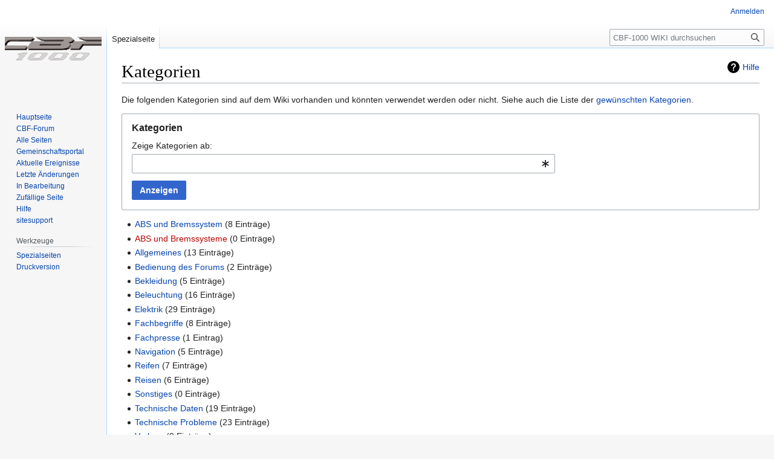

--- FILE ---
content_type: text/html; charset=UTF-8
request_url: http://www.wiki.cbf-1000.de/index.php/Spezial:Kategorien
body_size: 5103
content:
<!DOCTYPE html>
<html class="client-nojs" lang="de" dir="ltr">
<head>
<meta charset="UTF-8"/>
<title>Kategorien – CBF-1000 WIKI</title>
<script>document.documentElement.className="client-js";RLCONF={"wgBreakFrames":true,"wgSeparatorTransformTable":[",\t.",".\t,"],"wgDigitTransformTable":["",""],"wgDefaultDateFormat":"dmy","wgMonthNames":["","Januar","Februar","März","April","Mai","Juni","Juli","August","September","Oktober","November","Dezember"],"wgRequestId":"aXQUAoPznI6yrsL3eOGrMAAAAC8","wgCSPNonce":false,"wgCanonicalNamespace":"Special","wgCanonicalSpecialPageName":"Categories","wgNamespaceNumber":-1,"wgPageName":"Spezial:Kategorien","wgTitle":"Kategorien","wgCurRevisionId":0,"wgRevisionId":0,"wgArticleId":0,"wgIsArticle":false,"wgIsRedirect":false,"wgAction":"view","wgUserName":null,"wgUserGroups":["*"],"wgCategories":[],"wgPageContentLanguage":"de","wgPageContentModel":"wikitext","wgRelevantPageName":"Spezial:Kategorien","wgRelevantArticleId":0,"wgIsProbablyEditable":false,"wgRelevantPageIsProbablyEditable":false};RLSTATE={"site.styles":"ready","user.styles":"ready","user":"ready","user.options":"loading",
"mediawiki.helplink":"ready","oojs-ui-core.styles":"ready","oojs-ui.styles.indicators":"ready","mediawiki.widgets.styles":"ready","oojs-ui-core.icons":"ready","mediawiki.htmlform.ooui.styles":"ready","mediawiki.htmlform.styles":"ready","mediawiki.pager.styles":"ready","skins.vector.styles.legacy":"ready"};RLPAGEMODULES=["mediawiki.htmlform","mediawiki.htmlform.ooui","mediawiki.widgets","site","mediawiki.page.ready","skins.vector.legacy.js"];</script>
<script>(RLQ=window.RLQ||[]).push(function(){mw.loader.implement("user.options@1i9g4",function($,jQuery,require,module){mw.user.tokens.set({"patrolToken":"+\\","watchToken":"+\\","csrfToken":"+\\"});});});</script>
<link rel="stylesheet" href="/load.php?lang=de&amp;modules=mediawiki.helplink%7Cmediawiki.htmlform.ooui.styles%7Cmediawiki.htmlform.styles%7Cmediawiki.pager.styles%7Cmediawiki.widgets.styles%7Coojs-ui-core.icons%2Cstyles%7Coojs-ui.styles.indicators%7Cskins.vector.styles.legacy&amp;only=styles&amp;skin=vector"/>
<script async="" src="/load.php?lang=de&amp;modules=startup&amp;only=scripts&amp;raw=1&amp;skin=vector"></script>
<meta name="generator" content="MediaWiki 1.38.0"/>
<meta name="robots" content="noindex,nofollow"/>
<meta name="format-detection" content="telephone=no"/>
<link rel="shortcut icon" href="/favicon.ico"/>
<link rel="search" type="application/opensearchdescription+xml" href="/opensearch_desc.php" title="CBF-1000 WIKI (de)"/>
<link rel="EditURI" type="application/rsd+xml" href="http://www.wiki.cbf-1000.de/api.php?action=rsd"/>
<link rel="alternate" type="application/atom+xml" title="Atom-Feed für „CBF-1000 WIKI“" href="/index.php?title=Spezial:Letzte_%C3%84nderungen&amp;feed=atom"/>
</head>
<body class="mediawiki ltr sitedir-ltr mw-hide-empty-elt ns--1 ns-special mw-special-Categories page-Spezial_Kategorien rootpage-Spezial_Kategorien skin-vector action-view skin-vector-legacy"><div id="mw-page-base" class="noprint"></div>
<div id="mw-head-base" class="noprint"></div>
<div id="content" class="mw-body" role="main">
	<a id="top"></a>
	<div id="siteNotice"></div>
	<div class="mw-indicators">
	<div id="mw-indicator-mw-helplink" class="mw-indicator"><a href="https://www.mediawiki.org/wiki/Special:MyLanguage/Help:Categories" target="_blank" class="mw-helplink">Hilfe</a></div>
	</div>
	<h1 id="firstHeading" class="firstHeading mw-first-heading">Kategorien</h1>
	<div id="bodyContent" class="vector-body">
		
		<div id="contentSub"></div>
		<div id="contentSub2"></div>
		
		<div id="jump-to-nav"></div>
		<a class="mw-jump-link" href="#mw-head">Zur Navigation springen</a>
		<a class="mw-jump-link" href="#searchInput">Zur Suche springen</a>
		<div id="mw-content-text" class="mw-body-content"><div class="mw-spcontent"><p>Die folgenden Kategorien sind auf dem Wiki vorhanden und könnten verwendet werden oder nicht.
Siehe auch die Liste der <a href="/index.php/Spezial:Gew%C3%BCnschte_Kategorien" title="Spezial:Gewünschte Kategorien">gewünschten Kategorien</a>.
</p><div class='mw-htmlform-ooui-wrapper oo-ui-layout oo-ui-panelLayout oo-ui-panelLayout-padded oo-ui-panelLayout-framed'><form action='/index.php/Spezial:Kategorien' method='get' enctype='application/x-www-form-urlencoded' class='mw-htmlform mw-htmlform-ooui oo-ui-layout oo-ui-formLayout'><fieldset class='oo-ui-layout oo-ui-labelElement oo-ui-fieldsetLayout'><legend class='oo-ui-fieldsetLayout-header'><span class='oo-ui-iconElement-icon oo-ui-iconElement-noIcon'></span><span class='oo-ui-labelElement-label'>Kategorien</span></legend><div class='oo-ui-fieldsetLayout-group'><div class='oo-ui-widget oo-ui-widget-enabled'><div data-mw-modules='mediawiki.widgets' id='ooui-php-2' class='mw-htmlform-field-HTMLTitleTextField mw-htmlform-autoinfuse oo-ui-layout oo-ui-labelElement oo-ui-fieldLayout oo-ui-fieldLayout-align-top' data-ooui='{"_":"mw.htmlform.FieldLayout","fieldWidget":{"tag":"from"},"align":"top","helpInline":true,"$overlay":true,"label":{"html":"Zeige Kategorien ab:"},"classes":["mw-htmlform-field-HTMLTitleTextField","mw-htmlform-autoinfuse"]}'><div class='oo-ui-fieldLayout-body'><span class='oo-ui-fieldLayout-header'><label for='ooui-php-1' class='oo-ui-labelElement-label'>Zeige Kategorien ab:</label></span><div class='oo-ui-fieldLayout-field'><div id='from' class='oo-ui-widget oo-ui-widget-enabled oo-ui-inputWidget oo-ui-indicatorElement oo-ui-textInputWidget oo-ui-textInputWidget-type-text oo-ui-textInputWidget-php mw-widget-titleInputWidget' data-ooui='{"_":"mw.widgets.TitleInputWidget","namespace":14,"relative":true,"$overlay":true,"maxLength":255,"name":"from","inputId":"ooui-php-1","indicator":"required","required":true}'><input type='text' tabindex='0' name='from' value='' required='' maxlength='255' id='ooui-php-1' class='oo-ui-inputWidget-input' /><span class='oo-ui-iconElement-icon oo-ui-iconElement-noIcon'></span><span class='oo-ui-indicatorElement-indicator oo-ui-indicator-required'></span></div></div></div></div><div class="mw-htmlform-submit-buttons">
<span id='ooui-php-3' class='mw-htmlform-submit oo-ui-widget oo-ui-widget-enabled oo-ui-inputWidget oo-ui-buttonElement oo-ui-buttonElement-framed oo-ui-labelElement oo-ui-flaggedElement-primary oo-ui-flaggedElement-progressive oo-ui-buttonInputWidget' data-ooui='{"_":"OO.ui.ButtonInputWidget","type":"submit","value":"Anzeigen","label":"Anzeigen","flags":["primary","progressive"],"classes":["mw-htmlform-submit"]}'><button type='submit' tabindex='0' value='Anzeigen' class='oo-ui-inputWidget-input oo-ui-buttonElement-button'><span class='oo-ui-iconElement-icon oo-ui-iconElement-noIcon oo-ui-image-invert'></span><span class='oo-ui-labelElement-label'>Anzeigen</span><span class='oo-ui-indicatorElement-indicator oo-ui-indicatorElement-noIndicator oo-ui-image-invert'></span></button></span></div>
</div></div></fieldset></form></div><ul><li><a href="/index.php/Kategorie:ABS_und_Bremssystem" title="Kategorie:ABS und Bremssystem">ABS und Bremssystem</a>‏‎ (8 Einträge)</li>
<li><a href="/index.php?title=Kategorie:ABS_und_Bremssysteme&amp;action=edit&amp;redlink=1" class="new" title="Kategorie:ABS und Bremssysteme (Seite nicht vorhanden)">ABS und Bremssysteme</a>‏‎ (0 Einträge)</li>
<li><a href="/index.php/Kategorie:Allgemeines" title="Kategorie:Allgemeines">Allgemeines</a>‏‎ (13 Einträge)</li>
<li><a href="/index.php/Kategorie:Bedienung_des_Forums" title="Kategorie:Bedienung des Forums">Bedienung des Forums</a>‏‎ (2 Einträge)</li>
<li><a href="/index.php/Kategorie:Bekleidung" title="Kategorie:Bekleidung">Bekleidung</a>‏‎ (5 Einträge)</li>
<li><a href="/index.php/Kategorie:Beleuchtung" title="Kategorie:Beleuchtung">Beleuchtung</a>‏‎ (16 Einträge)</li>
<li><a href="/index.php/Kategorie:Elektrik" title="Kategorie:Elektrik">Elektrik</a>‏‎ (29 Einträge)</li>
<li><a href="/index.php/Kategorie:Fachbegriffe" title="Kategorie:Fachbegriffe">Fachbegriffe</a>‏‎ (8 Einträge)</li>
<li><a href="/index.php/Kategorie:Fachpresse" title="Kategorie:Fachpresse">Fachpresse</a>‏‎ (1 Eintrag)</li>
<li><a href="/index.php/Kategorie:Navigation" title="Kategorie:Navigation">Navigation</a>‏‎ (5 Einträge)</li>
<li><a href="/index.php/Kategorie:Reifen" title="Kategorie:Reifen">Reifen</a>‏‎ (7 Einträge)</li>
<li><a href="/index.php/Kategorie:Reisen" title="Kategorie:Reisen">Reisen</a>‏‎ (6 Einträge)</li>
<li><a href="/index.php/Kategorie:Sonstiges" title="Kategorie:Sonstiges">Sonstiges</a>‏‎ (0 Einträge)</li>
<li><a href="/index.php/Kategorie:Technische_Daten" title="Kategorie:Technische Daten">Technische Daten</a>‏‎ (19 Einträge)</li>
<li><a href="/index.php/Kategorie:Technische_Probleme" title="Kategorie:Technische Probleme">Technische Probleme</a>‏‎ (23 Einträge)</li>
<li><a href="/index.php/Kategorie:Vorlage" title="Kategorie:Vorlage">Vorlage</a>‏‎ (0 Einträge)</li>
<li><a href="/index.php/Kategorie:Vorlage:Baustein" title="Kategorie:Vorlage:Baustein">Vorlage:Baustein</a>‏‎ (0 Einträge)</li>
<li><a href="/index.php/Kategorie:Vorlage:Wartungsbaustein" title="Kategorie:Vorlage:Wartungsbaustein">Vorlage:Wartungsbaustein</a>‏‎ (2 Einträge)</li>
<li><a href="/index.php/Kategorie:Wartung_und_Pflege" title="Kategorie:Wartung und Pflege">Wartung und Pflege</a>‏‎ (23 Einträge)</li>
<li><a href="/index.php/Kategorie:Werkzeug" title="Kategorie:Werkzeug">Werkzeug</a>‏‎ (2 Einträge)</li>
<li><a href="/index.php/Kategorie:Wikipedia:Inuse" title="Kategorie:Wikipedia:Inuse">Wikipedia:Inuse</a>‏‎ (3 Einträge)</li>
<li><a href="/index.php/Kategorie:Windschutz" title="Kategorie:Windschutz">Windschutz</a>‏‎ (3 Einträge)</li>
<li><a href="/index.php/Kategorie:Zubeh%C3%B6r" title="Kategorie:Zubehör">Zubehör</a>‏‎ (33 Einträge)</li>
<li><a href="/index.php/Kategorie:%C3%9Cberwintern" title="Kategorie:Überwintern">Überwintern</a>‏‎ (5 Einträge)</li>
</ul></div>
<div class="printfooter">Abgerufen von „<a dir="ltr" href="http://www.wiki.cbf-1000.de/index.php/Spezial:Kategorien">http://www.wiki.cbf-1000.de/index.php/Spezial:Kategorien</a>“</div></div>
		<div id="catlinks" class="catlinks catlinks-allhidden" data-mw="interface"></div>
	</div>
</div>

<div id="mw-navigation">
	<h2>Navigationsmenü</h2>
	<div id="mw-head">
		
<nav id="p-personal" class="mw-portlet mw-portlet-personal vector-user-menu-legacy vector-menu" aria-labelledby="p-personal-label" role="navigation" 
	 >
	<label id="p-personal-label" aria-label="" class="vector-menu-heading">
		<span class="vector-menu-heading-label">Meine Werkzeuge</span>
	</label>
	<div class="vector-menu-content">
		
		<ul class="vector-menu-content-list"><li id="pt-login" class="mw-list-item"><a href="/index.php?title=Spezial:Anmelden&amp;returnto=Spezial%3AKategorien" title="Sich anzumelden wird gerne gesehen, ist jedoch nicht zwingend erforderlich. [o]" accesskey="o"><span>Anmelden</span></a></li></ul>
		
	</div>
</nav>

		<div id="left-navigation">
			
<nav id="p-namespaces" class="mw-portlet mw-portlet-namespaces vector-menu vector-menu-tabs" aria-labelledby="p-namespaces-label" role="navigation" 
	 >
	<label id="p-namespaces-label" aria-label="" class="vector-menu-heading">
		<span class="vector-menu-heading-label">Namensräume</span>
	</label>
	<div class="vector-menu-content">
		
		<ul class="vector-menu-content-list"><li id="ca-nstab-special" class="selected mw-list-item"><a href="/index.php/Spezial:Kategorien" title="Dies ist eine Spezialseite und kann nicht bearbeitet werden."><span>Spezialseite</span></a></li></ul>
		
	</div>
</nav>

			
<nav id="p-variants" class="mw-portlet mw-portlet-variants emptyPortlet vector-menu-dropdown-noicon vector-menu vector-menu-dropdown" aria-labelledby="p-variants-label" role="navigation" 
	 >
	<input type="checkbox"
		id="p-variants-checkbox"
		role="button"
		aria-haspopup="true"
		data-event-name="ui.dropdown-p-variants"
		class="vector-menu-checkbox" aria-labelledby="p-variants-label" />
	<label id="p-variants-label" aria-label="Sprachvariante ändern" class="vector-menu-heading">
		<span class="vector-menu-heading-label">Deutsch</span>
			<span class="vector-menu-checkbox-expanded">ausgeklappt</span>
			<span class="vector-menu-checkbox-collapsed">eingeklappt</span>
	</label>
	<div class="vector-menu-content">
		
		<ul class="vector-menu-content-list"></ul>
		
	</div>
</nav>

		</div>
		<div id="right-navigation">
			
<nav id="p-views" class="mw-portlet mw-portlet-views emptyPortlet vector-menu vector-menu-tabs" aria-labelledby="p-views-label" role="navigation" 
	 >
	<label id="p-views-label" aria-label="" class="vector-menu-heading">
		<span class="vector-menu-heading-label">Ansichten</span>
	</label>
	<div class="vector-menu-content">
		
		<ul class="vector-menu-content-list"></ul>
		
	</div>
</nav>

			
<nav id="p-cactions" class="mw-portlet mw-portlet-cactions emptyPortlet vector-menu-dropdown-noicon vector-menu vector-menu-dropdown" aria-labelledby="p-cactions-label" role="navigation"  title="Weitere Optionen"
	 >
	<input type="checkbox"
		id="p-cactions-checkbox"
		role="button"
		aria-haspopup="true"
		data-event-name="ui.dropdown-p-cactions"
		class="vector-menu-checkbox" aria-labelledby="p-cactions-label" />
	<label id="p-cactions-label" aria-label="" class="vector-menu-heading">
		<span class="vector-menu-heading-label">Weitere</span>
			<span class="vector-menu-checkbox-expanded">ausgeklappt</span>
			<span class="vector-menu-checkbox-collapsed">eingeklappt</span>
	</label>
	<div class="vector-menu-content">
		
		<ul class="vector-menu-content-list"></ul>
		
	</div>
</nav>

			
<div id="p-search" role="search" class="vector-search-box-vue  vector-search-box-show-thumbnail vector-search-box-auto-expand-width vector-search-box">
	<div>
			<h3 >
				<label for="searchInput">Suche</label>
			</h3>
		<form action="/index.php" id="searchform"
			class="vector-search-box-form">
			<div id="simpleSearch"
				class="vector-search-box-inner"
				 data-search-loc="header-navigation">
				<input class="vector-search-box-input"
					 type="search" name="search" placeholder="CBF-1000 WIKI durchsuchen" aria-label="CBF-1000 WIKI durchsuchen" autocapitalize="sentences" title="CBF-1000 WIKI durchsuchen [f]" accesskey="f" id="searchInput"
				/>
				<input type="hidden" name="title" value="Spezial:Suche"/>
				<input id="mw-searchButton"
					 class="searchButton mw-fallbackSearchButton" type="submit" name="fulltext" title="Suche nach Seiten, die diesen Text enthalten" value="Suchen" />
				<input id="searchButton"
					 class="searchButton" type="submit" name="go" title="Gehe direkt zu der Seite mit genau diesem Namen, falls sie vorhanden ist." value="Seite" />
			</div>
		</form>
	</div>
</div>

		</div>
	</div>
	

<div id="mw-panel">
	<div id="p-logo" role="banner">
		<a class="mw-wiki-logo" href="/index.php/Hauptseite"
			title="Hauptseite"></a>
	</div>
	
<nav id="p-navigation" class="mw-portlet mw-portlet-navigation vector-menu vector-menu-portal portal" aria-labelledby="p-navigation-label" role="navigation" 
	 >
	<label id="p-navigation-label" aria-label="" class="vector-menu-heading">
		<span class="vector-menu-heading-label">Navigation</span>
	</label>
	<div class="vector-menu-content">
		
		<ul class="vector-menu-content-list"><li id="n-mainpage" class="mw-list-item"><a href="/index.php/Hauptseite" title="Hauptseite anzeigen [z]" accesskey="z"><span>Hauptseite</span></a></li><li id="n-CBF-Forum" class="mw-list-item"><a href="http://www.cbf-1000.de/VBForum/cmps_index.php" rel="nofollow"><span>CBF-Forum</span></a></li><li id="n-Alle-Seiten" class="mw-list-item"><a href="/index.php/Spezial:Alle_Seiten"><span>Alle Seiten</span></a></li><li id="n-portal" class="mw-list-item"><a href="/index.php/CBF-1000_WIKI:Gemeinschaftsportal" title="Über das Projekt, was du tun kannst, wo was zu finden ist"><span>Gemeinschafts­portal</span></a></li><li id="n-currentevents" class="mw-list-item"><a href="/index.php/CBF-1000_WIKI:Aktuelle_Ereignisse" title="Hintergrundinformationen zu aktuellen Ereignissen"><span>Aktuelle Ereignisse</span></a></li><li id="n-recentchanges" class="mw-list-item"><a href="/index.php/Spezial:Letzte_%C3%84nderungen" icon="recentChanges" title="Liste der letzten Änderungen in diesem Wiki [r]" accesskey="r"><span>Letzte Änderungen</span></a></li><li id="n-In-Bearbeitung" class="mw-list-item"><a href="/index.php/Kategorie:Wikipedia:Inuse"><span>In Bearbeitung</span></a></li><li id="n-randompage" class="mw-list-item"><a href="/index.php/Spezial:Zuf%C3%A4llige_Seite" icon="die" title="Zufällige Seite aufrufen [x]" accesskey="x"><span>Zufällige Seite</span></a></li><li id="n-help" class="mw-list-item"><a href="https://www.mediawiki.org/wiki/Special:MyLanguage/Help:Contents" icon="help" title="Hilfeseite anzeigen"><span>Hilfe</span></a></li><li id="n-sitesupport" class="mw-list-item"><a href="/index.php/Sitesupport-url"><span>sitesupport</span></a></li></ul>
		
	</div>
</nav>

	
<nav id="p-tb" class="mw-portlet mw-portlet-tb vector-menu vector-menu-portal portal" aria-labelledby="p-tb-label" role="navigation" 
	 >
	<label id="p-tb-label" aria-label="" class="vector-menu-heading">
		<span class="vector-menu-heading-label">Werkzeuge</span>
	</label>
	<div class="vector-menu-content">
		
		<ul class="vector-menu-content-list"><li id="t-specialpages" class="mw-list-item"><a href="/index.php/Spezial:Spezialseiten" title="Liste aller Spezialseiten [q]" accesskey="q"><span>Spezialseiten</span></a></li><li id="t-print" class="mw-list-item"><a href="javascript:print();" rel="alternate" title="Druckansicht dieser Seite [p]" accesskey="p"><span>Druckversion</span></a></li></ul>
		
	</div>
</nav>

	
</div>

</div>

<footer id="footer" class="mw-footer" role="contentinfo" >
	<ul id="footer-info">
</ul>

	<ul id="footer-places">
	<li id="footer-places-privacy"><a href="/index.php/CBF-1000_WIKI:Datenschutz" title="CBF-1000 WIKI:Datenschutz">Datenschutz</a></li>
	<li id="footer-places-about"><a href="/index.php/CBF-1000_WIKI:%C3%9Cber_CBF-1000_WIKI" title="CBF-1000 WIKI:Über CBF-1000 WIKI">Über CBF-1000 WIKI</a></li>
	<li id="footer-places-disclaimer"><a href="/index.php/CBF-1000_WIKI:Impressum" title="CBF-1000 WIKI:Impressum">Haftungsausschluss</a></li>
</ul>

	<ul id="footer-icons" class="noprint">
	<li id="footer-poweredbyico"><a href="https://www.mediawiki.org/"><img src="/resources/assets/poweredby_mediawiki_88x31.png" alt="Powered by MediaWiki" srcset="/resources/assets/poweredby_mediawiki_132x47.png 1.5x, /resources/assets/poweredby_mediawiki_176x62.png 2x" width="88" height="31" loading="lazy"/></a></li>
</ul>

</footer>

<script>(RLQ=window.RLQ||[]).push(function(){mw.config.set({"wgBackendResponseTime":1483});});</script>
</body>
</html>